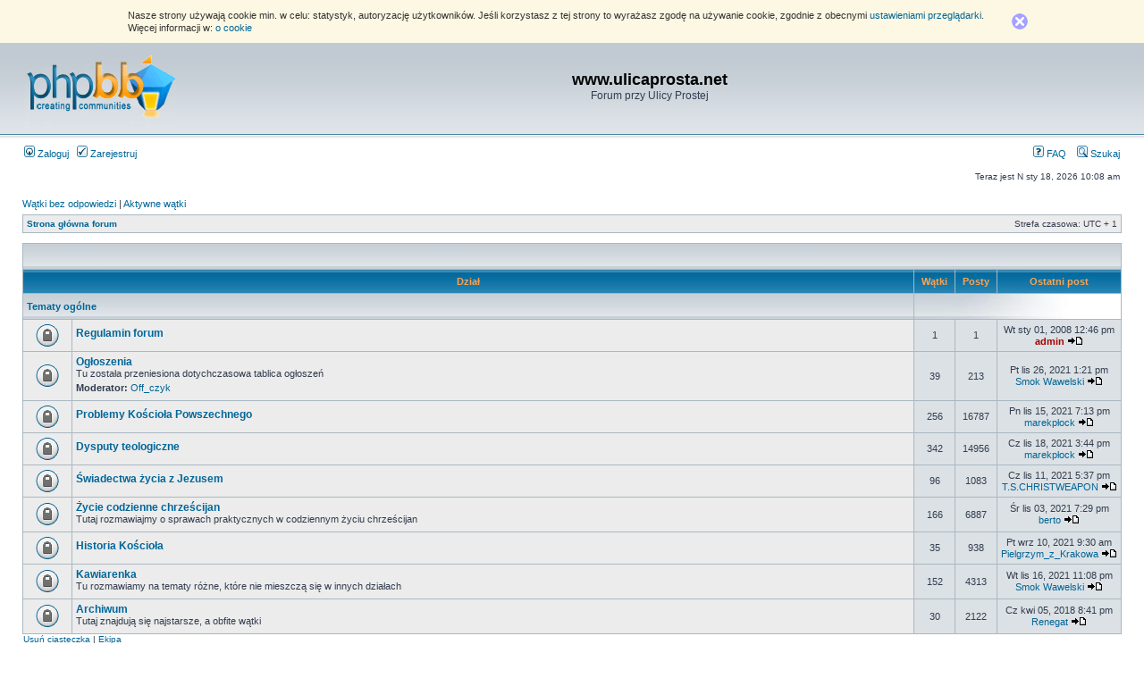

--- FILE ---
content_type: text/html; charset=UTF-8
request_url: http://www.forum.ulicaprosta.net/
body_size: 5878
content:
<!DOCTYPE html PUBLIC "-//W3C//DTD XHTML 1.0 Transitional//EN" "http://www.w3.org/TR/xhtml1/DTD/xhtml1-transitional.dtd">
<html xmlns="http://www.w3.org/1999/xhtml" dir="ltr" lang="pl-pl" xml:lang="pl-pl">
<head>

<meta http-equiv="content-type" content="text/html; charset=UTF-8" />
<meta http-equiv="content-language" content="pl-pl" />
<meta http-equiv="content-style-type" content="text/css" />
<meta http-equiv="imagetoolbar" content="no" />
<meta name="resource-type" content="document" />
<meta name="distribution" content="global" />
<meta name="keywords" content="" />
<meta name="description" content="" />

<title>www.ulicaprosta.net &bull; Strona główna forum</title>



<link rel="stylesheet" href="./styles/subsilver2/theme/stylesheet.css" type="text/css" />

<script type="text/javascript">
// <![CDATA[


function popup(url, width, height, name)
{
	if (!name)
	{
		name = '_popup';
	}

	window.open(url.replace(/&amp;/g, '&'), name, 'height=' + height + ',resizable=yes,scrollbars=yes,width=' + width);
	return false;
}

function jumpto()
{
	var page = prompt('Wprowadź numer strony, do której chcesz przejść:', '');
	var per_page = '';
	var base_url = '';

	if (page !== null && !isNaN(page) && page == Math.floor(page) && page > 0)
	{
		if (base_url.indexOf('?') == -1)
		{
			document.location.href = base_url + '?start=' + ((page - 1) * per_page);
		}
		else
		{
			document.location.href = base_url.replace(/&amp;/g, '&') + '&start=' + ((page - 1) * per_page);
		}
	}
}

/**
* Find a member
*/
function find_username(url)
{
	popup(url, 760, 570, '_usersearch');
	return false;
}

/**
* Mark/unmark checklist
* id = ID of parent container, name = name prefix, state = state [true/false]
*/
function marklist(id, name, state)
{
	var parent = document.getElementById(id);
	if (!parent)
	{
		eval('parent = document.' + id);
	}

	if (!parent)
	{
		return;
	}

	var rb = parent.getElementsByTagName('input');
	
	for (var r = 0; r < rb.length; r++)
	{
		if (rb[r].name.substr(0, name.length) == name)
		{
			rb[r].checked = state;
		}
	}
}



// ]]>
</script>
</head>
<body class="ltr">

<a name="top"></a>

<div id="wrapheader">

	<div id="logodesc">
		<table width="100%" cellspacing="0">
		<tr>
			<td><a href="./index.php?sid=be7e54e375f3bdb9bcf1130f1c462f8b"><img src="./styles/subsilver2/imageset/site_logo.gif" width="170" height="94" alt="" title="" /></a></td>
			<td width="100%" align="center"><h1>www.ulicaprosta.net</h1><span class="gen">Forum przy Ulicy Prostej</span></td>
		</tr>
		</table>
	</div>

	<div id="menubar">
		<table width="100%" cellspacing="0">
		<tr>
			<td class="genmed">
				<a href="./ucp.php?mode=login&amp;sid=be7e54e375f3bdb9bcf1130f1c462f8b"><img src="./styles/subsilver2/theme/images/icon_mini_login.gif" width="12" height="13" alt="*" /> Zaloguj</a>&nbsp; &nbsp;<a href="./ucp.php?mode=register&amp;sid=be7e54e375f3bdb9bcf1130f1c462f8b"><img src="./styles/subsilver2/theme/images/icon_mini_register.gif" width="12" height="13" alt="*" /> Zarejestruj</a>
					
			</td>
			<td class="genmed" align="right">
				<a href="./faq.php?sid=be7e54e375f3bdb9bcf1130f1c462f8b"><img src="./styles/subsilver2/theme/images/icon_mini_faq.gif" width="12" height="13" alt="*" /> FAQ</a>
				&nbsp; &nbsp;<a href="./search.php?sid=be7e54e375f3bdb9bcf1130f1c462f8b"><img src="./styles/subsilver2/theme/images/icon_mini_search.gif" width="12" height="13" alt="*" /> Szukaj</a>
			</td>
		</tr>
		</table>
	</div>

	<div id="datebar">
		<table width="100%" cellspacing="0">
		<tr>
			<td class="gensmall"></td>
			<td class="gensmall" align="right">Teraz jest N sty 18, 2026 10:08 am<br /></td>
		</tr>
		</table>
	</div>

</div>

<div id="wrapcentre">

	
	<p class="searchbar">
		<span style="float: left;"><a href="./search.php?search_id=unanswered&amp;sid=be7e54e375f3bdb9bcf1130f1c462f8b">Wątki bez odpowiedzi</a> | <a href="./search.php?search_id=active_topics&amp;sid=be7e54e375f3bdb9bcf1130f1c462f8b">Aktywne wątki</a></span>
		
	</p>
	

	<br style="clear: both;" />

	<table class="tablebg" width="100%" cellspacing="1" cellpadding="0" style="margin-top: 5px;">
	<tr>
		<td class="row1">
			<p class="breadcrumbs"><a href="./index.php?sid=be7e54e375f3bdb9bcf1130f1c462f8b">Strona główna forum</a></p>
			<p class="datetime">Strefa czasowa: UTC + 1 </p>
		</td>
	</tr>
	</table>

	<br /><table class="tablebg" cellspacing="1" width="100%">
<tr>
	<td class="cat" colspan="5" align="right">&nbsp;</td>
</tr>
<tr>
	<th colspan="2">&nbsp;Dział&nbsp;</th>
	<th width="50">&nbsp;Wątki&nbsp;</th>
	<th width="50">&nbsp;Posty&nbsp;</th>
	<th>&nbsp;Ostatni post&nbsp;</th>
</tr>

		<tr>
			<td class="cat" colspan="2"><h4><a href="./viewforum.php?f=12&amp;sid=be7e54e375f3bdb9bcf1130f1c462f8b">Tematy ogólne</a></h4></td>
			<td class="catdiv" colspan="3">&nbsp;</td>
		</tr>
	
		<tr>
			<td class="row1" width="50" align="center"><img src="./styles/subsilver2/imageset/forum_read_locked.gif" width="46" height="25" alt="Dział zablokowany" title="Dział zablokowany" /></td>
			<td class="row1" width="100%">
				
				<a class="forumlink" href="./viewforum.php?f=7&amp;sid=be7e54e375f3bdb9bcf1130f1c462f8b">Regulamin forum</a>
				<p class="forumdesc"></p>
				
			</td>
			<td class="row2" align="center"><p class="topicdetails">1</p></td>
			<td class="row2" align="center"><p class="topicdetails">1</p></td>
			<td class="row2" align="center" nowrap="nowrap">
				
					<p class="topicdetails">Wt sty 01, 2008 12:46 pm</p>
					<p class="topicdetails"><a href="./memberlist.php?mode=viewprofile&amp;u=2&amp;sid=be7e54e375f3bdb9bcf1130f1c462f8b" style="color: #AA0000;" class="username-coloured">admin</a>
						<a href="./viewtopic.php?f=7&amp;p=22711&amp;sid=be7e54e375f3bdb9bcf1130f1c462f8b#p22711"><img src="./styles/subsilver2/imageset/icon_topic_latest.gif" width="18" height="9" alt="Zobacz najnowszy post" title="Zobacz najnowszy post" /></a>
					</p>
				
			</td>
		</tr>
	
		<tr>
			<td class="row1" width="50" align="center"><img src="./styles/subsilver2/imageset/forum_read_locked.gif" width="46" height="25" alt="Dział zablokowany" title="Dział zablokowany" /></td>
			<td class="row1" width="100%">
				
				<a class="forumlink" href="./viewforum.php?f=11&amp;sid=be7e54e375f3bdb9bcf1130f1c462f8b">Ogłoszenia</a>
				<p class="forumdesc">Tu została przeniesiona dotychczasowa tablica ogłoszeń</p>
				
					<p class="forumdesc"><strong>Moderator:</strong> <a href="./memberlist.php?mode=viewprofile&amp;u=896&amp;sid=be7e54e375f3bdb9bcf1130f1c462f8b">Off_czyk</a></p>
				
			</td>
			<td class="row2" align="center"><p class="topicdetails">39</p></td>
			<td class="row2" align="center"><p class="topicdetails">213</p></td>
			<td class="row2" align="center" nowrap="nowrap">
				
					<p class="topicdetails">Pt lis 26, 2021 1:21 pm</p>
					<p class="topicdetails"><a href="./memberlist.php?mode=viewprofile&amp;u=6&amp;sid=be7e54e375f3bdb9bcf1130f1c462f8b">Smok Wawelski</a>
						<a href="./viewtopic.php?f=11&amp;p=56784&amp;sid=be7e54e375f3bdb9bcf1130f1c462f8b#p56784"><img src="./styles/subsilver2/imageset/icon_topic_latest.gif" width="18" height="9" alt="Zobacz najnowszy post" title="Zobacz najnowszy post" /></a>
					</p>
				
			</td>
		</tr>
	
		<tr>
			<td class="row1" width="50" align="center"><img src="./styles/subsilver2/imageset/forum_read_locked.gif" width="46" height="25" alt="Dział zablokowany" title="Dział zablokowany" /></td>
			<td class="row1" width="100%">
				
				<a class="forumlink" href="./viewforum.php?f=1&amp;sid=be7e54e375f3bdb9bcf1130f1c462f8b">Problemy Kościoła Powszechnego</a>
				<p class="forumdesc"></p>
				
			</td>
			<td class="row2" align="center"><p class="topicdetails">256</p></td>
			<td class="row2" align="center"><p class="topicdetails">16787</p></td>
			<td class="row2" align="center" nowrap="nowrap">
				
					<p class="topicdetails">Pn lis 15, 2021 7:13 pm</p>
					<p class="topicdetails"><a href="./memberlist.php?mode=viewprofile&amp;u=65540&amp;sid=be7e54e375f3bdb9bcf1130f1c462f8b">marekpłock</a>
						<a href="./viewtopic.php?f=1&amp;p=56760&amp;sid=be7e54e375f3bdb9bcf1130f1c462f8b#p56760"><img src="./styles/subsilver2/imageset/icon_topic_latest.gif" width="18" height="9" alt="Zobacz najnowszy post" title="Zobacz najnowszy post" /></a>
					</p>
				
			</td>
		</tr>
	
		<tr>
			<td class="row1" width="50" align="center"><img src="./styles/subsilver2/imageset/forum_read_locked.gif" width="46" height="25" alt="Dział zablokowany" title="Dział zablokowany" /></td>
			<td class="row1" width="100%">
				
				<a class="forumlink" href="./viewforum.php?f=2&amp;sid=be7e54e375f3bdb9bcf1130f1c462f8b">Dysputy teologiczne</a>
				<p class="forumdesc"></p>
				
			</td>
			<td class="row2" align="center"><p class="topicdetails">342</p></td>
			<td class="row2" align="center"><p class="topicdetails">14956</p></td>
			<td class="row2" align="center" nowrap="nowrap">
				
					<p class="topicdetails">Cz lis 18, 2021 3:44 pm</p>
					<p class="topicdetails"><a href="./memberlist.php?mode=viewprofile&amp;u=65540&amp;sid=be7e54e375f3bdb9bcf1130f1c462f8b">marekpłock</a>
						<a href="./viewtopic.php?f=2&amp;p=56783&amp;sid=be7e54e375f3bdb9bcf1130f1c462f8b#p56783"><img src="./styles/subsilver2/imageset/icon_topic_latest.gif" width="18" height="9" alt="Zobacz najnowszy post" title="Zobacz najnowszy post" /></a>
					</p>
				
			</td>
		</tr>
	
		<tr>
			<td class="row1" width="50" align="center"><img src="./styles/subsilver2/imageset/forum_read_locked.gif" width="46" height="25" alt="Dział zablokowany" title="Dział zablokowany" /></td>
			<td class="row1" width="100%">
				
				<a class="forumlink" href="./viewforum.php?f=5&amp;sid=be7e54e375f3bdb9bcf1130f1c462f8b">Świadectwa życia z Jezusem</a>
				<p class="forumdesc"></p>
				
			</td>
			<td class="row2" align="center"><p class="topicdetails">96</p></td>
			<td class="row2" align="center"><p class="topicdetails">1083</p></td>
			<td class="row2" align="center" nowrap="nowrap">
				
					<p class="topicdetails">Cz lis 11, 2021 5:37 pm</p>
					<p class="topicdetails"><a href="./memberlist.php?mode=viewprofile&amp;u=585&amp;sid=be7e54e375f3bdb9bcf1130f1c462f8b">T.S.CHRISTWEAPON</a>
						<a href="./viewtopic.php?f=5&amp;p=56737&amp;sid=be7e54e375f3bdb9bcf1130f1c462f8b#p56737"><img src="./styles/subsilver2/imageset/icon_topic_latest.gif" width="18" height="9" alt="Zobacz najnowszy post" title="Zobacz najnowszy post" /></a>
					</p>
				
			</td>
		</tr>
	
		<tr>
			<td class="row1" width="50" align="center"><img src="./styles/subsilver2/imageset/forum_read_locked.gif" width="46" height="25" alt="Dział zablokowany" title="Dział zablokowany" /></td>
			<td class="row1" width="100%">
				
				<a class="forumlink" href="./viewforum.php?f=8&amp;sid=be7e54e375f3bdb9bcf1130f1c462f8b">Życie codzienne chrześcijan</a>
				<p class="forumdesc">Tutaj rozmawiajmy o sprawach praktycznych w codziennym życiu chrześcijan</p>
				
			</td>
			<td class="row2" align="center"><p class="topicdetails">166</p></td>
			<td class="row2" align="center"><p class="topicdetails">6887</p></td>
			<td class="row2" align="center" nowrap="nowrap">
				
					<p class="topicdetails">Śr lis 03, 2021 7:29 pm</p>
					<p class="topicdetails"><a href="./memberlist.php?mode=viewprofile&amp;u=65245&amp;sid=be7e54e375f3bdb9bcf1130f1c462f8b">berto</a>
						<a href="./viewtopic.php?f=8&amp;p=56712&amp;sid=be7e54e375f3bdb9bcf1130f1c462f8b#p56712"><img src="./styles/subsilver2/imageset/icon_topic_latest.gif" width="18" height="9" alt="Zobacz najnowszy post" title="Zobacz najnowszy post" /></a>
					</p>
				
			</td>
		</tr>
	
		<tr>
			<td class="row1" width="50" align="center"><img src="./styles/subsilver2/imageset/forum_read_locked.gif" width="46" height="25" alt="Dział zablokowany" title="Dział zablokowany" /></td>
			<td class="row1" width="100%">
				
				<a class="forumlink" href="./viewforum.php?f=6&amp;sid=be7e54e375f3bdb9bcf1130f1c462f8b">Historia Kościoła</a>
				<p class="forumdesc"></p>
				
			</td>
			<td class="row2" align="center"><p class="topicdetails">35</p></td>
			<td class="row2" align="center"><p class="topicdetails">938</p></td>
			<td class="row2" align="center" nowrap="nowrap">
				
					<p class="topicdetails">Pt wrz 10, 2021 9:30 am</p>
					<p class="topicdetails"><a href="./memberlist.php?mode=viewprofile&amp;u=65527&amp;sid=be7e54e375f3bdb9bcf1130f1c462f8b">Pielgrzym_z_Krakowa</a>
						<a href="./viewtopic.php?f=6&amp;p=56599&amp;sid=be7e54e375f3bdb9bcf1130f1c462f8b#p56599"><img src="./styles/subsilver2/imageset/icon_topic_latest.gif" width="18" height="9" alt="Zobacz najnowszy post" title="Zobacz najnowszy post" /></a>
					</p>
				
			</td>
		</tr>
	
		<tr>
			<td class="row1" width="50" align="center"><img src="./styles/subsilver2/imageset/forum_read_locked.gif" width="46" height="25" alt="Dział zablokowany" title="Dział zablokowany" /></td>
			<td class="row1" width="100%">
				
				<a class="forumlink" href="./viewforum.php?f=10&amp;sid=be7e54e375f3bdb9bcf1130f1c462f8b">Kawiarenka</a>
				<p class="forumdesc">Tu rozmawiamy na tematy różne, które nie mieszczą się w innych działach</p>
				
			</td>
			<td class="row2" align="center"><p class="topicdetails">152</p></td>
			<td class="row2" align="center"><p class="topicdetails">4313</p></td>
			<td class="row2" align="center" nowrap="nowrap">
				
					<p class="topicdetails">Wt lis 16, 2021 11:08 pm</p>
					<p class="topicdetails"><a href="./memberlist.php?mode=viewprofile&amp;u=6&amp;sid=be7e54e375f3bdb9bcf1130f1c462f8b">Smok Wawelski</a>
						<a href="./viewtopic.php?f=10&amp;p=56774&amp;sid=be7e54e375f3bdb9bcf1130f1c462f8b#p56774"><img src="./styles/subsilver2/imageset/icon_topic_latest.gif" width="18" height="9" alt="Zobacz najnowszy post" title="Zobacz najnowszy post" /></a>
					</p>
				
			</td>
		</tr>
	
		<tr>
			<td class="row1" width="50" align="center"><img src="./styles/subsilver2/imageset/forum_read_locked.gif" width="46" height="25" alt="Dział zablokowany" title="Dział zablokowany" /></td>
			<td class="row1" width="100%">
				
				<a class="forumlink" href="./viewforum.php?f=3&amp;sid=be7e54e375f3bdb9bcf1130f1c462f8b">Archiwum</a>
				<p class="forumdesc">Tutaj znajdują się najstarsze, a obfite wątki</p>
				
			</td>
			<td class="row2" align="center"><p class="topicdetails">30</p></td>
			<td class="row2" align="center"><p class="topicdetails">2122</p></td>
			<td class="row2" align="center" nowrap="nowrap">
				
					<p class="topicdetails">Cz kwi 05, 2018 8:41 pm</p>
					<p class="topicdetails"><a href="./memberlist.php?mode=viewprofile&amp;u=65268&amp;sid=be7e54e375f3bdb9bcf1130f1c462f8b">Renegat</a>
						<a href="./viewtopic.php?f=3&amp;p=54670&amp;sid=be7e54e375f3bdb9bcf1130f1c462f8b#p54670"><img src="./styles/subsilver2/imageset/icon_topic_latest.gif" width="18" height="9" alt="Zobacz najnowszy post" title="Zobacz najnowszy post" /></a>
					</p>
				
			</td>
		</tr>
	
</table>
<span class="gensmall"><a href="./ucp.php?mode=delete_cookies&amp;sid=be7e54e375f3bdb9bcf1130f1c462f8b">Usuń ciasteczka</a> | <a href="./memberlist.php?mode=leaders&amp;sid=be7e54e375f3bdb9bcf1130f1c462f8b">Ekipa</a></span><br />


<br clear="all" />

<table class="tablebg" width="100%" cellspacing="1" cellpadding="0" style="margin-top: 5px;">
	<tr>
		<td class="row1">
			<p class="breadcrumbs"><a href="./index.php?sid=be7e54e375f3bdb9bcf1130f1c462f8b">Strona główna forum</a></p>
			<p class="datetime">Strefa czasowa: UTC + 1 </p>
		</td>
	</tr>
	</table>
	<br clear="all" />

	<table class="tablebg" width="100%" cellspacing="1">
	<tr>
		<td class="cat" colspan="2"><h4>Kto przegląda forum</h4></td>
	</tr>
	<tr>
	
		<td class="row1" rowspan="2" align="center" valign="middle"><img src="./styles/subsilver2/theme/images/whosonline.gif" alt="Kto przegląda forum" /></td>
	
		<td class="row1" width="100%"><span class="genmed">Forum przegląda <strong>180</strong> użytkowników :: 0 zidentyfikowanych, 0 ukrytych i 180 gości (dane z ostatnich 5 minut)<br />Najwięcej użytkowników online (<strong>953</strong>) było Pn lis 03, 2025 10:19 am<br /><br />Zidentyfikowani użytkownicy: Brak zidentyfikowanych użytkowników</span></td>
	</tr>
	
		<tr>
			<td class="row1"><b class="gensmall">Legenda :: <a style="color:#AA0000" href="./memberlist.php?mode=group&amp;g=9&amp;sid=be7e54e375f3bdb9bcf1130f1c462f8b">Administratorzy</a>, <a style="color:#00AA00" href="./memberlist.php?mode=group&amp;g=8&amp;sid=be7e54e375f3bdb9bcf1130f1c462f8b">Moderatorzy globalni</a></b></td>
		</tr>
	
	</table>

	<br clear="all" />

	<table class="tablebg" width="100%" cellspacing="1">
	<tr>
		<td class="cat" colspan="2"><h4>Urodziny</h4></td>
	</tr>
	<tr>
		<td class="row1" align="center" valign="middle"><img src="./styles/subsilver2/theme/images/whosonline.gif" alt="Urodziny" /></td>
		<td class="row1" width="100%"><p class="genmed">Nikt nie ma dziś urodzin</p></td>
	</tr>
	</table>


<br clear="all" />

<table class="tablebg" width="100%" cellspacing="1">
<tr>
	<td class="cat" colspan="2"><h4>Statystyki</h4></td>
</tr>
<tr>
	<td class="row1"><img src="./styles/subsilver2/theme/images/whosonline.gif" alt="Statystyki" /></td>
	<td class="row1" width="100%" valign="middle"><p class="genmed">Liczba postów: <strong>47300</strong> | Liczba wątków: <strong>1113</strong> | Liczba użytkowników: <strong>660</strong> | Najnowszy użytkownik: <strong><a href="./memberlist.php?mode=viewprofile&amp;u=65540&amp;sid=be7e54e375f3bdb9bcf1130f1c462f8b">marekpłock</a></strong></p></td>
</tr>
</table>


	<br clear="all" />

	<form method="post" action="./ucp.php?mode=login&amp;sid=be7e54e375f3bdb9bcf1130f1c462f8b">

	<table class="tablebg" width="100%" cellspacing="1">
	<tr>
		<td class="cat"><h4><a href="./ucp.php?mode=login&amp;sid=be7e54e375f3bdb9bcf1130f1c462f8b">Zaloguj</a></h4></td>
	</tr>
	<tr>
		<td class="row1" align="center"><span class="genmed">Nazwa użytkownika:</span> <input class="post" type="text" name="username" size="10" />&nbsp; <span class="genmed">Hasło:</span> <input class="post" type="password" name="password" size="10" />&nbsp;  <span class="gensmall">Zapamiętaj mnie</span> <input type="checkbox" class="radio" name="autologin" />&nbsp; <input type="submit" class="btnmain" name="login" value="Zaloguj" /></td>
	</tr>
	</table>
	<input type="hidden" name="redirect" value="./index.php?sid=be7e54e375f3bdb9bcf1130f1c462f8b" />

	
	</form>


<br clear="all" />

<table class="legend">
<tr>
	<td width="20" align="center"><img src="./styles/subsilver2/imageset/forum_unread.gif" width="46" height="25" alt="UNREAD_POSTS" title="UNREAD_POSTS" /></td>
	<td><span class="gensmall">{ UNREAD_POSTS }</span></td>
	<td>&nbsp;&nbsp;</td>
	<td width="20" align="center"><img src="./styles/subsilver2/imageset/forum_read.gif" width="46" height="25" alt="NO_UNREAD_POSTS" title="NO_UNREAD_POSTS" /></td>
	<td><span class="gensmall">{ NO_UNREAD_POSTS }</span></td>
	<td>&nbsp;&nbsp;</td>
	<td width="20" align="center"><img src="./styles/subsilver2/imageset/forum_read_locked.gif" width="46" height="25" alt="NO_UNREAD_POSTS_LOCKED" title="NO_UNREAD_POSTS_LOCKED" /></td>
	<td><span class="gensmall">Dział zablokowany</span></td>
</tr>
</table>

<img src="./cron.php?cron_type=tidy_cache&amp;sid=be7e54e375f3bdb9bcf1130f1c462f8b" width="1" height="1" alt="cron" />
</div>

<div id="wrapfooter">
	
	<span class="copyright">POWERED_BY
	<br />Przyjazne użytkownikom polskie wsparcie phpBB3 - <a href="http://phpbb3.pl">phpBB3.PL</a> <!-- Jeżeli chcesz usunąć tę wiadomość, znajdziesz ją w pliku language/pl/common.php. Prosimy jednak o nie usuwanie jej, a przynajmniej zostawienie samego linku do phpBB3.PL --></span>
</div>

</body>
</html>﻿<script type="text/javascript">

var cookie_info_url="/o_cookies.pdf";

/////////////////////////////////////////////
var cookie_date = new Date();
var one_year = new Date(cookie_date.getTime() + 365 * 24 * 60 * 60 * 1000);
var cookie_date_expiry = new Date(one_year.getFullYear(),one_year.getMonth(),one_year.getDate());

function setCookieAccept(name, value) {
  document.cookie=name + "=" + escape(value) + "; expires=" + cookie_date_expiry.toGMTString();
}

function set_cookie_accept() {
  setCookieAccept('cookie_accept','1');
  document.getElementById('cookie_div').style.display='none';
}

var cookie_browsers = {
  firefox: 'http://support.mozilla.org/pl/kb/W%C5%82%C4%85czanie%20i%20wy%C5%82%C4%85czanie%20obs%C5%82ugi%20ciasteczek',
  chrome: 'http://support.google.com/chrome/bin/answer.py?hl=pl&answer=95647',
  msie: 'http://windows.microsoft.com/pl-pl/internet-explorer/change-ie-settings#ie=ie-',
  opera: 'http://help.opera.com/Linux/12.10/pl/cookies.html',
  safari: 'http://support.apple.com/kb/ph5042'
};
var cookie_browser = navigator.userAgent.match(/(firefox|chrome|msie|opera|safari)\/?\s*/i);
cookie_browser = cookie_browser[1].toLowerCase();
var cookie_support = cookie_browsers[cookie_browser];

var cookie_html = '';
cookie_html +="<div id='cookie_div' style='position: relative; background-color: #fcf8e3; margin: 0;'>\n";
cookie_html +="<div style='position: relative; width: 990px; margin: 0px auto; padding: 10px 20px 10px 15px; color: rgb(51, 51, 51); font-style: normal; font-variant: normal; font-weight: normal; font-size: 11px; line-height: 14px; font-family: Tahoma, Arial, Ubuntu, Helvetica, sans-serif;'>\n";
cookie_html +="<p style='padding: 0px; margin: 0px; color: rgb(51, 51, 51); font-style: normal; font-variant: normal; font-weight: normal; font-size: 11px; line-height: 14px; font-family: Tahoma, Arial, Ubuntu, Helvetica, sans-serif; width: 982px;'>\n";
cookie_html +="Nasze strony używają cookie min. w celu: statystyk, autoryzację użytkowników.\n";
cookie_html +="Jeśli korzystasz z tej strony to wyrażasz zgodę na używanie cookie, zgodnie z obecnymi <a href='"+cookie_support+"' target='_blank'>ustawieniami przeglądarki</a>.\n";
cookie_html +="Więcej informacji w: <a href='"+cookie_info_url+"' target='_blank'>o cookie</a>\n";
cookie_html +="</p>\n";
cookie_html +="<div style='position: absolute; top: 15px; right: 3px; width: 18px; height: 18px; background-image: url(http://videoad.plocman.com/cookie/x.png); cursor: pointer; background-repeat: no-repeat;' onclick='javascript:set_cookie_accept()'></div>\n";
cookie_html +="</div>\n";
cookie_html +="</div>\n";

var cookieDiv=document.createElement("div");
cookieDiv.innerHTML = cookie_html;
document.body.insertBefore(cookieDiv,document.body.firstChild);
</script>
